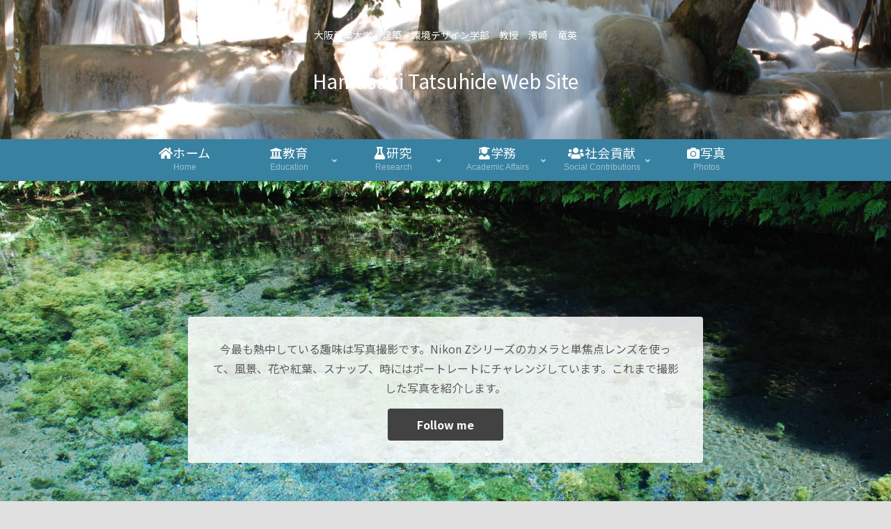

--- FILE ---
content_type: text/css
request_url: https://tatsuhidehamasaki.com/wp-content/themes/cocoon-master/skins/natural-green/style.css?ver=6.9&fver=20240501105524
body_size: 2615
content:
@charset "UTF-8";
/*
  Skin Name: Natural（グリーン）
  Description: #86cfcfをベースにした優しい色合いで使いやすいスキン
  Skin URI: https://usefulweb.net/skin-natural/
  Author: Taka
  Author URI: https://usefulweb.net/
  Screenshot URI: https://usefulweb.net/wp/wp-content/uploads/2021/06/natural_green.png
  Version: 1.0.0
  Priority: 9190201000
*/
/*以下にスタイルシートを記入してください*/
/* 全体 */
body {
  background-color: #f4f5f7;
}

.main,
.sidebar {
  background-color: #fff;
}

/* ヘッダー・グローバルナビ */
.header-container .navi {
  background-color: #86cfcf;
}

#navi .navi-in a {
  color: #fff;
}

#navi .navi-in > .menu-header .sub-menu {
  background-color: #86cfcf;
}

#navi .navi-in a:hover {
  background-color: #aadddd;
}

.menu-header .item-label {
  font-size: 18px;
  letter-spacing: 0.5px;
}

.header-container {
  color: #fff;
  background-color: #86cfcf;
}

.header {
  background-color: #86cfcf;
}

.header .header-in {
  min-height: 100px;
}

/* サイト名・キャッチフレーズ */
.site-name-text {
  color: #fff;
}

.site-name-text:hover {
  color: #fff;
}

/* 見出し */
.article h2 {
  margin: 5px 0;
  padding: 20px 25px;
  background-color: #86cfcf;
  color: #fff;
  font-size: 22px;
  border-radius: 0.5em;
}

.article h3 {
  padding: 15px 20px 11px;
  background-color: #e2f3f3;
  border-color: #86cfcf;
  border-top: none;
  border-right: none;
  border-bottom: 4px solid #86cfcf;
  border-left: none;
}

.article h4 {
  border-top: none;
  border-bottom: none;
  border-left: 6px solid #86cfcf;
}

.article h5 {
  border-bottom: 2px solid #86cfcf;
  position: relative;
}

/* サイドバー */
.sidebar h2,
.sidebar h3 {
  padding: 10px;
  color: #fff;
  background-color: #86cfcf;
  border: none;
  text-align: center;
  font-size: 18px;
  letter-spacing: 1px;
  border-radius: 0.5em;
}

.widget_recent_entries ul li a,
.widget_categories ul li a,
.widget_archive ul li a,
.widget_pages ul li a,
.widget_meta ul li a,
.widget_rss ul li a,
.widget_nav_menu ul li a {
  border-radius: 0.5em;
}

.widget_recent_entries ul li a:hover,
.widget_categories ul li a:hover,
.widget_archive ul li a:hover,
.widget_pages ul li a:hover,
.widget_meta ul li a:hover,
.widget_rss ul li a:hover,
.widget_nav_menu ul li a:hover {
  background-color: #eff9f9;
}

.widget_recent_entries ul li a,
.widget_categories ul li a,
.widget_archive ul li a,
.widget_pages ul li a,
.widget_meta ul li a,
.widget_rss ul li a,
.widget_nav_menu ul li a {
  padding: 0.5em 0.5em;
}

/* サイドバーカテゴリ */
.cat-item a::before {
  font-family: FontAwesome;
  content: "\f0da";
  margin-right: 6px;
}

.cat-item .children a::before {
  content: "\f105";
}

.font-awesome-5 .cat-item a::before {
  font-family: "Font Awesome 5 Free";
  font-weight: 900;
}

.font-awesome-5 .cat-item .children a::before {
  content: "\f105";
}

/* プロフィールボックス */
.author-box {
  border: 1px solid #86cfcf;
}

.author-box .sns-follow-buttons a.follow-button {
  color: #86cfcf;
  border: 1px solid #86cfcf;
}

/* 検索ボタン */
.search-edit,
input[type=text],
input[type=password],
input[type=date],
input[type=datetime],
input[type=email],
input[type=number],
input[type=search],
input[type=tel],
input[type=time],
input[type=url],
textarea,
select {
  font-size: 16px;
  border: 2px solid #86cfcf;
  border-radius: 0.5em;
}

/* シェアボタン */
#container .sns-buttons a {
  border-radius: 0.5em;
}

/* ブログカード */
.a-wrap .blogcard {
  border-color: #86cfcf;
}

.a-wrap {
  border-radius: 0.5em;
}

.a-wrap:hover {
  background-color: #eff9f9;
  -webkit-transform: translateY(-2px);
  -ms-transform: translateY(-2px);
  transform: translateY(-2px);
  box-shadow: 0 0 8px #f6fafd;
}

.blogcard-label {
  background-color: #86cfcf;
}

/* カテゴリーラベル */
.cat-label {
  top: 0;
  left: 0;
  background-color: #deabc4;
  border-top: none;
  border-left: none;
}

.cat-link {
  background-color: #deabc4;
  border-radius: 0.5em;
  transition: all 0.3s;
}

.cat-link:hover {
  opacity: 0.8;
}

/* タグリンク */
.tag-link {
  color: #deabc4;
  border-color: #deabc4;
  border-radius: 0.5em;
}

.tag-link:hover {
  color: #deabc4;
  background-color: rgba(222, 171, 196, 0.1);
}

/* コメント箇所 */
.comment-reply-link {
  color: #86cfcf;
  border-color: #86cfcf;
  border-radius: 0.5em;
}

.comment-reply-link:hover {
  color: #44abab;
  background-color: #eff9f9;
}

/* タグ */
.tagcloud a {
  color: #86cfcf;
  border-color: #86cfcf;
  border-radius: 0.5em;
}

.tagcloud a:hover {
  color: #44abab;
  background-color: #eff9f9;
}

.fa-tag:before {
  content: "\f02c";
}

/* コメント送信ボタン */
input[type=submit] {
  padding: 10px;
  background: #86cfcf;
  color: #fff;
  font-size: 14px;
  border: none;
  border-radius: 0.5em;
}

.pagination-next-link,
.comment-btn {
  padding: 10px;
  background: transparent;
  color: #86cfcf;
  font-size: 14px;
  border: 1px solid #86cfcf;
  border-radius: 0.5em;
}

.pagination-next-link:hover,
.comment-btn:hover {
  color: #44abab;
  background-color: #eff9f9;
}

/* テーブル */
table {
  width: 100%;
  border-collapse: collapse;
  text-align: left;
  line-height: 1.5;
  font-size: 16px;
}

table th {
  padding: 10px;
  font-weight: bold;
  background: #eff9f9;
  font-size: 18px;
}

table > th,
td {
  border-bottom: 1.5px solid #86cfcf;
}

table tr:nth-child(even) {
  background: #eff9f9;
}

/* 目次 */
.toc {
  border: 1px solid #86cfcf;
}

/* ページネーション */
.page-numbers {
  color: #86cfcf;
  border: 1px solid #86cfcf;
  border-radius: 0.5em;
}

.pagination .current {
  background-color: #86cfcf;
  color: #fff;
}

.page-numbers.dots {
  opacity: 1;
  background: none;
}

.pagination a:hover {
  background-color: #86cfcf;
  color: #fff;
}

/* 引用 */
blockquote {
  border-color: #86cfcf;
  background-color: #eff9f9;
  border-radius: 0.5em;
}

blockquote::before,
blockquote::after {
  color: #86cfcf;
}

/* フッター */
.footer {
  padding-top: 30px;
  padding-bottom: 35px;
  color: #fff;
  background-color: #86cfcf;
}

.footer-bottom {
  margin-top: 0;
}

.footer-in h3 {
  padding: 10px;
  border: 1.5px solid #333;
  text-align: center;
  font-size: 18px;
  border-radius: 0.5em;
}

.navi-footer-in a {
  color: #fff;
}

.navi-footer-in a:hover {
  color: #fff;
  background-color: #aadddd;
}

/* スクロールトップボタン */
.go-to-top {
  bottom: 35px;
}

.go-to-top-button {
  width: 45px;
  height: 45px;
  color: #fff;
  background-color: #44abab;
  border-radius: 50%;
  transition: all 0.3s;
}

.go-to-top-button:hover {
  color: #fff;
  background-color: #aadddd;
}

/* レスポンシブ */
@media screen and (max-width: 834px) {
  .header-container-in.hlt-top-menu #header .header-in {
    display: flex;
    align-items: center;
  }
  .header .header-in {
    min-height: 80px;
  }
  .sidebar h2,
  .sidebar h3 {
    font-size: 16px;
  }
}
@media screen and (max-width: 480px) {
  .article h2 {
    padding: 0.6em 1em;
  }
  .article h3 {
    padding: 0.4em 1em;
  }
  .footer {
    padding-top: 25px;
    padding-bottom: 30px;
  }
}
/* SNSボタン */
.sns-buttons a {
  background-color: #444;
}

.bc-brand-color.sns-share .x-corp-button,
.bc-brand-color.sns-follow .x-corp-button {
  background-color: #34aaf3;
}

.bc-brand-color.sns-share .facebook-button,
.bc-brand-color.sns-follow .facebook-button {
  background-color: #4f6aa2;
}

.bc-brand-color.sns-share .hatebu-button,
.bc-brand-color.sns-follow .hatebu-button {
  background-color: #417dc4;
}

.bc-brand-color.sns-share .pocket-button,
.bc-brand-color.sns-follow .pocket-button {
  background-color: #f26678;
}

.bc-brand-color.sns-share .line-button,
.bc-brand-color.sns-follow .line-button {
  background-color: #4dd54d;
}

.bc-brand-color.sns-share .website-button,
.bc-brand-color.sns-follow .website-button {
  background-color: #335181;
}

.bc-brand-color.sns-share .feedly-button,
.bc-brand-color.sns-follow .feedly-button {
  background-color: #55c170;
}

.bc-brand-color.sns-share .rss-button,
.bc-brand-color.sns-follow .rss-button {
  background-color: #f5844e;
}

.bc-brand-color.sns-share .pinterest-button,
.bc-brand-color.sns-follow .pinterest-button {
  background-color: #f63147;
}

.bc-brand-color.sns-share .linkedin-button,
.bc-brand-color.sns-follow .linkedin-button {
  background-color: #0091dc;
}